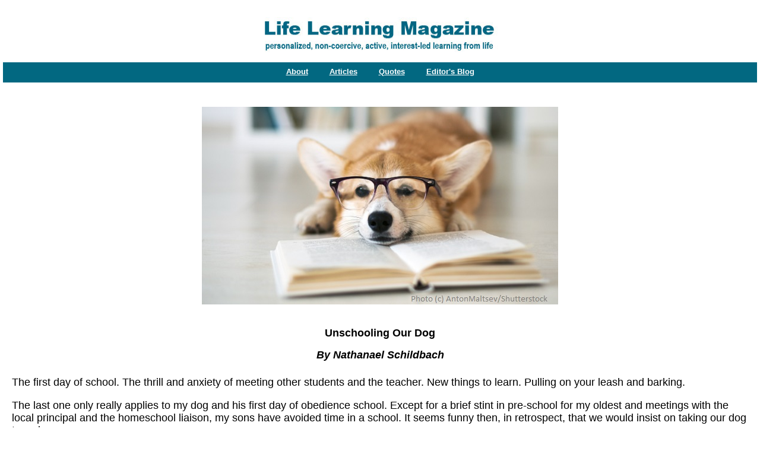

--- FILE ---
content_type: text/html
request_url: https://www.life.ca/lifelearning/0702/unschooling-our-dog.htm
body_size: 4659
content:
<!DOCTYPE html>
<html lang="en">
<head>

<meta charset="utf-8"><!--"LifeLearning 19"-->
<link href="https://www.life.ca/favicons/lifelearning.ico" rel="icon" type="image/x-icon" /><meta content="width=device-width, initial-scale=1" name="viewport" /><meta content="Z6htgLdHF1RRTWOdkAUzgH-8APEIUccBUXMjrh08eX8" name="google-site-verification" /><meta content="706599831" property="fb:admins" />
<link href="https://www.life.ca/lifelearning/lifelearningfeed.xml" rel="alternate" title="RSS" type="application/rss+xml" />
<link href="https://www.life.ca/lifelearning/index.css" rel="stylesheet" type="text/css" />
<style type="text/css">a.css_button_custom:hover {
	color: #FFFFFF;
	background: #B3D580;
}
</style>
<style type="text/css">a.css_button_custom {
	background: #008080;
	Border: 1px solid #666666;
	color: #FFFFFF;
	font-family: Verdana;
	font-size: 12px;
	font-weight: bold;
	padding-top: 3px;
	padding-bottom: 3px;
	padding-right: 4px;
	padding-left: 4px;
	text-decoration: none;
	margin-left: 2px;
}
</style>
<!-- #BeginEditable "doctitle-lifelearning" -->
<title>Unschooling Our Dog</title>
<meta name="keywords" content="unschooling,dog,training,learning,motivation"/><meta name="description" content="A humorous but true look at the similarities between a dog school and a people school, and why the dog wouldn't learn."/><meta property="og:title" content="Unschooling Our Dog" /><meta property="og:description" content="A humorous but true look at the similarities between a dog school and a people school, and why the dog wouldn't learn."/><meta property="og:type" content="article"/><meta property="og:url" content="https://www.life.ca/lifelearning/0702/unschooling-our-dog.htm"/><meta property="og:image" content="https://www.life.ca/lifelearning/images/unschooling-our-dog.jpg"/><meta property="og:image:width" content="600"><meta property="og:image:height" content="333"><!-- #EndEditable -->
<base href="https://www.life.ca/lifelearning" />
<style type="text/css">.style5 {
	background-color: #026881;
}
.style6 {
	text-align: center;
	color: #FFFFFF;
	font-family: Arial, Helvetica, sans-serif;
	font-size: small;
	vertical-align: middle;
	margin-bottom: 3px;
	margin-top: 0px;
}
.newStyle1 {
	font-size: xx-small;
}
.style12 {
	text-align: center;
}
.style45 {
	color: #026881;
}
.style46 {
	background-color: #FFFFFF;
	text-align: center;
	color: #000000;
}
.style47 {
	text-align: left;
}
.style48 {
	text-align: left;
}
.auto-style1 {
	font-size: large;
	font-family: Arial, Helvetica, sans-serif;
	text-align: left;
}
.auto-style2 {
	font-size: medium;
	font-family: Arial, Helvetica, sans-serif;
}
</style>
<script type="text/javascript">

  var _gaq = _gaq || [];
  _gaq.push(['_setAccount', 'UA-10828145-1']);
  _gaq.push(['_trackPageview']);

  (function() {
    var ga = document.createElement('script'); ga.type = 'text/javascript'; ga.async = true;
    ga.src = ('https:' == document.location.protocol ? 'https://ssl' : 'http://www') + '.google-analytics.com/ga.js';
    var s = document.getElementsByTagName('script')[0]; s.parentNode.insertBefore(ga, s);
  })();

</script>
</head>
<body style="margin-top: 0; margin-left: 0; margin-right: 0;">
<p> </p>
<!-- #BeginTemplate "file:///C:/Users/wendy/Documents/My%20Web%20Sites/Website%20Life/lifelearning/lifelearning.dwt" -->
<table cellpadding="8" cellspacing="5" style="width: 100%; text-align: center;">
	<tbody>
		<tr>
			<td style="text-align: center;"><a href="https://www.life.ca/lifelearning"><img alt="Life Learning Magazine" border="0" height="59" src="https://www.life.ca/lifelearning/images/Life-Learning-web-logo.jpg" style="float: center; text-align: center;" width="400" /></a></td>
		</tr>
		<tr>
			<td class="style5" colspan="3" style="height: 10px;">
			<h4 class="style6"><a href="https://www.life.ca/lifelearning/about.html"><font color="white">About</font></a>&nbsp;&nbsp;&nbsp;&nbsp;&nbsp;&nbsp;&nbsp;&nbsp; <a href="https://www.life.ca/lifelearning/selected_articles_from_Life_Learning_Magazine.htm"> <font color="white">Articles</font></a>&nbsp;&nbsp;&nbsp;&nbsp;&nbsp;&nbsp;&nbsp;&nbsp; <a href="https://www.life.ca/lifelearning/quotes-about-unschooling-life-learning.htm"> <font color="white">Quotes</font></a>&nbsp;&nbsp;&nbsp;&nbsp;&nbsp;&nbsp;&nbsp;&nbsp; <a href="https://www.life.ca/wendy/blog/"><font color="white">Editor&#39;s Blog</font></a></h4>
			</td>
		</tr>
	</tbody>
</table>

<table cellpadding="10" cellspacing="10" style="width: 100%">
	<tbody>
		<tr>
			<td class="style12" valign="top"><!-- #BeginEditable "maincopy-lifelearning" -->
			<p align="center"><img alt="Unschooling Our Dog" height="333" src="https://www.life.ca/lifelearning/images/unschooling-our-dog.jpg" width="600" /></p>

			<h1><span class="auto-style1">Unschooling Our Dog</span><br />
			<span class="auto-style1"><em>By Nathanael Schildbach</em></span></h1>

			<p class="auto-style1">The first day of school. The thrill and anxiety of meeting other students and the teacher. New things to learn. Pulling on your leash and barking.</p>

			<p class="auto-style1">The last one only really applies to my dog and his first day of obedience school. Except for a brief stint in pre-school for my oldest and meetings with the local principal and the homeschool liaison, my sons have avoided time in a school. It seems funny then, in retrospect, that we would insist on taking our dog to a class.</p>

			<p class="auto-style1">We toyed with the idea of getting a DVD or a book and doing it ourselves, but it just didn&rsquo;t seem like that would be enough. The little corgi in our lives needed to go to school.</p>

			<p class="auto-style1">So, my younger son and I took him. My son was clearly bored and, I have to admit, despite my interest in having a well-trained pup, so was I. My dog was over stimulated with all the other dogs to play with and all of them having to stand in a circle while the teacher talked. It was 6:30 at night, I was getting tired. For my dog, who joins me for an early morning walk, it was the end of the day too. When the teacher took our dog into the center of the class circle to demonstrate to the class the &ldquo;sit&rdquo; command, he didn&rsquo;t listen to her and nipped at her heel like she was a cow in Wales (corgis were bred to herd cattle, and our dog sees two groups of living things in the world, those in his &ldquo;pack&rdquo; &ndash; basically anyone in our family and those included in our lives &ndash; and cows.) It was not a stellar first day of school.</p>

			<p class="auto-style1">It didn&rsquo;t get better the next week. I was flummoxed &ndash; just why wasn&rsquo;t my dog doing well? Why wasn&rsquo;t he learning? I sought out the knowledge of the trainer, the &ldquo;expert&rdquo; who was running the class. She insisted he should be able to chill out in class, and that I should walk him before class to take the edge off his energy. Don&rsquo;t feed him before class so that he was hungry and more responsive to the treats I offered. Do feed him before class since this didn&rsquo;t work.</p>

			<p class="auto-style1">She wanted to know how he did on a walk. Fine. She wanted to know if I was practicing with him at home and seemed suspicious of my affirmative answer.</p>

			<p class="auto-style1">Next, she wanted to know how he did at home. At home? At home he did these things fine, especially with my wife who wasn&rsquo;t even coming to class and was just doing training how she felt like doing it. However, I remembered, the teacher had said that it was important that the dog learn how to behave in a classroom like this, since if the dog did well here, he&rsquo;d do well elsewhere. So, I became more rigorous in my training, sterner. I practiced and practiced with him and was still flummoxed when he did no better in class. He should be able to behave and learn in that classroom setting.</p>

			<p class="auto-style1">One morning as I walked the little pup, this scenario was going through my mind. The dog listened to my wife and was clearly bonded with her. He ignored the teacher and had decided she was a cow worthy of nothing more than herding. As I became sterner with him, he started to ignore me. I saw myself morphing into a cow.</p>

			<p class="auto-style1">The teacher insisted that if he could behave in that class then he could behave anywhere. That this applied to all dogs as one monolithic group.</p>

			<p class="auto-style1">This is when I realized how much like a human school this dog school was. As I thought about the dogs there, many who were distracted and excited as mine, it occurred to me that it wasn&rsquo;t about them at all.</p>

			<p class="auto-style1">The class was scheduled at a bad time. The classroom design wasn&rsquo;t friendly for the students. It in no way replicated the real world where they would have to apply what they learned. The teacher designed it based on what she felt the dogs should know and her vision of the ideal dog. Failure to learn was attributed to flaws in the student not the instruction. And of course, my all time favorite illogical rationalization for all of schools&rsquo; flaws, &ldquo;If your dog (kid) can&rsquo;t handle school they won&rsquo;t be able to make it in the real world.&rdquo; The teacher even promoted the idea that this class was an important, vital piece of a dog&rsquo;s socialization. This reminded me of why we educate our kids at home.</p>

			<p class="auto-style1">The situation was not really surprising; a human constructed the class, probably pulling from her own schooling experience. And she is a fine person, and like most educators, I think she really thinks she has the best interest of the student at heart. It&rsquo;s just a lot harder to think of the needs of the student and really structure everything around that than it is to say the words and still do what feels most comfortable and familiar. I struggle with this as I consider my own children&rsquo;s education. What do they &ldquo;need&rdquo; to learn? Can I really trust them with their own education? Those other kids do fine with situation/environment/topic X, why don&rsquo;t mine?</p>

			<p class="auto-style1">This is where my part in this came along, regardless of the school. I need to trust that we could &ldquo;school&rdquo; our own dog, not rely on someone else. I had to trust that it was better to work on it on our own, learning as we went along, than to relinquish our ability to train our dog and stay beholden and powerless in the shadows. I also had to trust that the dog wanted to learn to be a functioning dog just as we as humans want to learn to be functioning humans. We all come wired to succeed, just sometimes things, even with the best of intentions, get in the way.</p>

			<p class="auto-style1">My family and I decided that this school wasn&rsquo;t for the dog or for us. We decided what we wanted our dog to learn however he would learn it, and that the dog, although he can&rsquo;t verbalize it in English, wanted to be considered as part of the equation and not treated like, well, like a dog. Now that truly took a shift in thinking.</p>

			<p class="auto-style1"><strong><em>Nathanael Schildbach, M.Ed., is a writer, educational technology designer, and life learning dad living in Western Massachusetts.</em></strong></p>
			<!-- #EndEditable -->

			<p style="text-align: center;"><span><a href="https://www.life.ca/lifemedia/copyright.html"><font color="green" face="Arial, Helvetica, sans-serif" size="2"><strong>Copyright &copy; Life Media</strong></font></a></span></p>

            <p style="text-align: center;"><a href="https://www.life.ca/lifemedia/privacy.html"><font color="#008000" face="Arial" size="2"><strong>Privacy Policy</strong></font></a>&nbsp;</p>

			<p align="center"><a href="https://www.life.ca/naturallifebooks"><img alt="Challenging Assumptions in Education by Wendy Priesnitz" border="0" height="120" hspace="25" src="https://www.life.ca/lifelearning/images/tile_cae.jpg" width="120" /></a> <a href="https://www.life.ca/naturallifebooks"> <img alt="Life Learning - the book" border="0" height="120" hspace="25" src="https://www.life.ca/lifelearning/images/tile-Life-Learning-book.jpg" width="120" /></a> <a href="https://www.life.ca/naturallifebooks"> <img alt="Beyond School by Wendy Priesnitz" border="0" height="120" hspace="25" src="https://www.life.ca/lifelearning/images/tile_Beyond_School.jpg" width="120" /></a></p>

			<p align="center"><a href="https://www.life.ca/naturallife"><img alt="Natural Life Magazine" border="0" height="120" hspace="25" src="https://www.life.ca/lifelearning/images/tile_Natural_Life_Magazine.jpg" width="120" /></a> <a href="https://www.life.ca/childsplay"><img alt="Child's Play Magazine" border="0" height="120" hspace="25" src="https://www.life.ca/lifelearning/images/tile-Childs-Play-Magazine.jpg" width="120" /></a> <a href="https://www.life.ca/naturalchild"> <img alt="Natural Child Magazine" border="0" height="120" hspace="25" src="https://www.life.ca/lifelearning/images/tile_Natural_Child_Magazine.jpg" width="120" /></a></p>

			<p align="center"><a href="https://www.life.ca/lifelearning"><img alt="Life Learning Magazine" border="0" height="250" src="https://www.life.ca/lifelearning/images/banner-Life-Learning-large.jpg" width="468" /></a></p>
			</td>
		</tr>
	</tbody>
</table>
</body>
<!-- #EndTemplate --></html>

--- FILE ---
content_type: text/css
request_url: https://www.life.ca/lifelearning/index.css
body_size: -73
content:
a:link
{
	color: rgb(0,0,102); 
}
a:visited
{
	color: rgb(153,102,153); 
} 
a:active 
{
	color: rgb(153,0,255);
}
body
{
	font-family: Arial, Helvetica, sans-serif;
	background-color: rgb(255,255,255);
	color: rgb(0,0,0);
}

h1, h2, h3, h4, h5, h6
{
	font-family: Arial, Helvetica, sans-serif;
}
